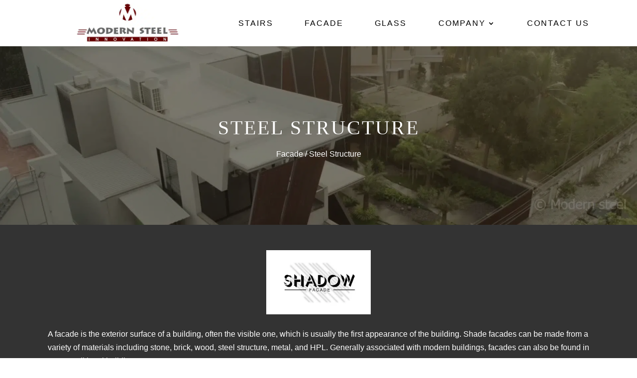

--- FILE ---
content_type: text/css
request_url: https://modernsteel.in/wp-content/et-cache/371570/et-core-unified-tb-370782-tb-370850-deferred-371570.min.css?ver=1726191366
body_size: 1382
content:
@font-face{font-family:"Futura";font-display:swap;src:url("https://modernsteel.in/wp-content/uploads/et-fonts/Futura-Thin.ttf") format("truetype")}@font-face{font-family:"Futura";font-display:swap;src:url("https://modernsteel.in/wp-content/uploads/et-fonts/Futura-Thin.ttf") format("truetype")}div.et_pb_section.et_pb_section_0_tb_footer{background-blend-mode:overlay;background-image:url(https://modernsteel.in/wp-content/uploads/2023/09/sathiq-main.jpg)!important}.et_pb_section_0_tb_footer.et_pb_section{background-color:rgba(0,0,0,0.32)!important}.et_pb_row_1_tb_footer.et_pb_row{padding-top:0px!important;padding-bottom:0px!important;padding-top:0px;padding-bottom:0px}.et_pb_row_2_tb_footer,body #page-container .et-db #et-boc .et-l .et_pb_row_2_tb_footer.et_pb_row,body.et_pb_pagebuilder_layout.single #page-container #et-boc .et-l .et_pb_row_2_tb_footer.et_pb_row,body.et_pb_pagebuilder_layout.single.et_full_width_page #page-container #et-boc .et-l .et_pb_row_2_tb_footer.et_pb_row,.et_pb_row_1_tb_footer,body #page-container .et-db #et-boc .et-l .et_pb_row_1_tb_footer.et_pb_row,body.et_pb_pagebuilder_layout.single #page-container #et-boc .et-l .et_pb_row_1_tb_footer.et_pb_row,body.et_pb_pagebuilder_layout.single.et_full_width_page #page-container #et-boc .et-l .et_pb_row_1_tb_footer.et_pb_row,.et_pb_row_4_tb_footer,body #page-container .et-db #et-boc .et-l .et_pb_row_4_tb_footer.et_pb_row,body.et_pb_pagebuilder_layout.single #page-container #et-boc .et-l .et_pb_row_4_tb_footer.et_pb_row,body.et_pb_pagebuilder_layout.single.et_full_width_page #page-container #et-boc .et-l .et_pb_row_4_tb_footer.et_pb_row,.et_pb_row_3_tb_footer,body #page-container .et-db #et-boc .et-l .et_pb_row_3_tb_footer.et_pb_row,body.et_pb_pagebuilder_layout.single #page-container #et-boc .et-l .et_pb_row_3_tb_footer.et_pb_row,body.et_pb_pagebuilder_layout.single.et_full_width_page #page-container #et-boc .et-l .et_pb_row_3_tb_footer.et_pb_row{width:85%;max-width:1200px}.dnxte_multi_heading_1_tb_footer .dnxt-text-one,.dnxte_multi_heading_0_tb_footer .dnxt-text-one{font-family:'Source Serif Pro',Georgia,"Times New Roman",serif;font-weight:300;text-transform:uppercase;color:#FFFFFF!important;letter-spacing:2px;text-align:center;padding-right:0px;max-width:max-content;margin:0 auto;border-top-color:#333333;border-bottom-color:#333333;border-left-color:#333333;border-right-color:#333333;border-top-style:solid;border-bottom-style:solid;border-left-style:solid;border-right-style:solid}.dnxte_multi_heading_1_tb_footer .dnxt-text-two,.dnxte_multi_heading_4_tb_footer .dnxt-text-two,.dnxte_multi_heading_2_tb_footer .dnxt-text-two,.dnxte_multi_heading_3_tb_footer .dnxt-text-two,.dnxte_multi_heading_0_tb_footer .dnxt-text-two{padding-right:0px;max-width:max-content;margin-right:auto;border-top-color:#333333;border-bottom-color:#333333;border-left-color:#333333;border-right-color:#333333;border-top-style:solid;border-bottom-style:solid;border-left-style:solid;border-right-style:solid}.dnxte_multi_heading_4_tb_footer .dnxt-text-three,.dnxte_multi_heading_2_tb_footer .dnxt-text-three,.dnxte_multi_heading_3_tb_footer .dnxt-text-three,.dnxte_multi_heading_1_tb_footer .dnxt-text-three,.dnxte_multi_heading_0_tb_footer .dnxt-text-three{max-width:max-content;margin-right:auto;border-top-color:#333333;border-bottom-color:#333333;border-left-color:#333333;border-right-color:#333333;border-top-style:solid;border-bottom-style:solid;border-left-style:solid;border-right-style:solid}.dnxte_multi_heading_0_tb_footer .wrapper,.dnxte_multi_heading_1_tb_footer .wrapper{text-align:center}.et_pb_column_6_tb_footer,.dnxte_logo_carousel_parent_0_tb_footer{margin:auto}.dnxte_logo_carousel_parent_0_tb_footer .swiper-button-prev,.dnxte_logo_carousel_parent_0_tb_footer .swiper-button-next{color:#0c71c3!important;background-color:#fff!important}.dnxte_logo_carousel_parent_0_tb_footer .swiper-pagination .swiper-pagination-bullet{background-color:#000!important}.dnxte_logo_carousel_parent_0_tb_footer .swiper-pagination-progressbar .swiper-pagination-progressbar-fill,.dnxte_logo_carousel_parent_0_tb_footer .swiper-pagination .swiper-pagination-bullet-active{background-color:#0c71c3!important}.dnxte_logo_carousel_parent_0_tb_footer .swiper-button-prev:after,.dnxte_logo_carousel_parent_0_tb_footer .swiper-button-next:after{font-size:60px}.dnxte_logo_carousel_parent_0_tb_footer .swiper-button-prev,.dnxte_logo_carousel_parent_0_tb_footer .swiper-button-next{width:45px!important;height:45px!important}.dnxte_tooltip_child_1_tb_footer .et-pb-icon.dnxte-hotspot_icon,.dnxte_tooltip_child_6_tb_footer .et-pb-icon.dnxte-hotspot_icon,.dnxte_tooltip_child_5_tb_footer .et-pb-icon.dnxte-hotspot_icon,.dnxte_tooltip_child_2_tb_footer .et-pb-icon.dnxte-hotspot_icon,.dnxte_tooltip_child_3_tb_footer .et-pb-icon.dnxte-hotspot_icon,.dnxte_tooltip_child_0_tb_footer .et-pb-icon.dnxte-hotspot_icon,.dnxte_tooltip_child_4_tb_footer .et-pb-icon.dnxte-hotspot_icon{font-family:ETmodules!important;font-weight:400!important}.dnxte_tooltip_child_0_tb_footer.et_pb_module{left:35%;top:78%}.dnxte_tooltip_child_5_tb_footer .dnxte-hotspot_icon,.dnxte_tooltip_child_6_tb_footer .dnxte-hotspot_icon,.dnxte_tooltip_child_1_tb_footer .dnxte-hotspot_icon,.dnxte_tooltip_child_4_tb_footer .dnxte-hotspot_icon,.dnxte_tooltip_child_0_tb_footer .dnxte-hotspot_icon,.dnxte_tooltip_child_2_tb_footer .dnxte-hotspot_icon,.dnxte_tooltip_child_3_tb_footer .dnxte-hotspot_icon{color:#000000!important;font-size:15px!important}.dnxte_tooltip_child_4_tb_footer .dnxte-hostpot-hotspots__wrapper,.dnxte_tooltip_child_3_tb_footer .dnxte-hostpot-hotspots__wrapper,.dnxte_tooltip_child_6_tb_footer .dnxte-hostpot-hotspots__wrapper,.dnxte_tooltip_child_5_tb_footer .dnxte-hostpot-hotspots__wrapper,.dnxte_tooltip_child_2_tb_footer .dnxte-hostpot-hotspots__wrapper,.dnxte_tooltip_child_1_tb_footer .dnxte-hostpot-hotspots__wrapper,.dnxte_tooltip_child_0_tb_footer .dnxte-hostpot-hotspots__wrapper{background-color:#ffffff!important;padding-top:!important;padding-right:!important;padding-bottom:!important;padding-left:!important}.dnxte_tooltip_child_1_tb_footer .dnxte-hostpot-hotspots__wrapper:before,.dnxte_tooltip_child_6_tb_footer .dnxte-hostpot-hotspots__wrapper:before,.dnxte_tooltip_child_2_tb_footer .dnxte-hostpot-hotspots__wrapper:before,.dnxte_tooltip_child_3_tb_footer .dnxte-hostpot-hotspots__wrapper:before,.dnxte_tooltip_child_4_tb_footer .dnxte-hostpot-hotspots__wrapper:before,.dnxte_tooltip_child_5_tb_footer .dnxte-hostpot-hotspots__wrapper:before,.dnxte_tooltip_child_0_tb_footer .dnxte-hostpot-hotspots__wrapper:before{background-color:#FFFFFF!important}.dnxte_tooltip_child_1_tb_footer .dnxte-hostpot-tooltip-text,.dnxte_tooltip_child_4_tb_footer .dnxte-hostpot-tooltip-text,.dnxte_tooltip_child_3_tb_footer .dnxte-hostpot-tooltip-text,.dnxte_tooltip_child_5_tb_footer .dnxte-hostpot-tooltip-text,.dnxte_tooltip_child_2_tb_footer .dnxte-hostpot-tooltip-text,.dnxte_tooltip_child_6_tb_footer .dnxte-hostpot-tooltip-text,.dnxte_tooltip_child_0_tb_footer .dnxte-hostpot-tooltip-text{width:50px;flex-direction:column;position:absolute!important}.dnxte_tooltip_child_4_tb_footer .dnxte-tooltip-image-container,.dnxte_tooltip_child_2_tb_footer .dnxte-tooltip-image-container,.dnxte_tooltip_child_0_tb_footer .dnxte-tooltip-image-container,.dnxte_tooltip_child_5_tb_footer .dnxte-tooltip-image-container,.dnxte_tooltip_child_6_tb_footer .dnxte-tooltip-image-container,.dnxte_tooltip_child_1_tb_footer .dnxte-tooltip-image-container,.dnxte_tooltip_child_3_tb_footer .dnxte-tooltip-image-container{justify-content:center;width:100%}.dnxte_tooltip_child_6_tb_footer .dnxte-hostpot-hotspots__wrapper,.dnxte_tooltip_child_6_tb_footer .dnxte-hostpot-hotspots__wrapper:before,.dnxte_tooltip_child_5_tb_footer .dnxte-hostpot-hotspots__wrapper,.dnxte_tooltip_child_5_tb_footer .dnxte-hostpot-hotspots__wrapper:before,.dnxte_tooltip_child_4_tb_footer .dnxte-hostpot-hotspots__wrapper,.dnxte_tooltip_child_4_tb_footer .dnxte-hostpot-hotspots__wrapper:before,.dnxte_tooltip_child_3_tb_footer .dnxte-hostpot-hotspots__wrapper,.dnxte_tooltip_child_3_tb_footer .dnxte-hostpot-hotspots__wrapper:before,.dnxte_tooltip_child_0_tb_footer .dnxte-hostpot-hotspots__wrapper,.dnxte_tooltip_child_0_tb_footer .dnxte-hostpot-hotspots__wrapper:before,.dnxte_tooltip_child_1_tb_footer .dnxte-hostpot-hotspots__wrapper,.dnxte_tooltip_child_1_tb_footer .dnxte-hostpot-hotspots__wrapper:before,.dnxte_tooltip_child_2_tb_footer .dnxte-hostpot-hotspots__wrapper,.dnxte_tooltip_child_2_tb_footer .dnxte-hostpot-hotspots__wrapper:before{min-width:25px!important;min-height:25px!important}.dnxte_tooltip_child_1_tb_footer.et_pb_module{left:33%;top:71%}.dnxte_tooltip_child_2_tb_footer.et_pb_module{left:42%;top:77%}.dnxte_tooltip_child_3_tb_footer.et_pb_module{left:45%;top:72%}.dnxte_tooltip_child_4_tb_footer.et_pb_module{left:40%;top:68%}.dnxte_tooltip_child_5_tb_footer.et_pb_module{left:32%;top:81%}.dnxte_tooltip_child_6_tb_footer.et_pb_module{left:31%;top:86%}.dnxte_tooltip_0_tb_footer{max-width:65%}.dnxte_tooltip_0_tb_footer .dnxte-hotspot_icon{color:#fff;font-size:22px}.dnxte_tooltip_0_tb_footer .dnxte-hostpot-hotspots__wrapper{background-color:#4b00e7}.dnxte_tooltip_0_tb_footer .dnxte-hostpot-hotspots__wrapper:before{background-color:#000}.et_pb_section_1_tb_footer.et_pb_section{padding-top:30px;padding-bottom:20px;background-color:#333333!important}.dnxte_multi_heading_2_tb_footer .dnxt-text-one,.dnxte_multi_heading_4_tb_footer .dnxt-text-one,.dnxte_multi_heading_3_tb_footer .dnxt-text-one{font-family:'Source Serif Pro',Georgia,"Times New Roman",serif;font-weight:300;text-transform:uppercase;font-size:20px;color:#FFFFFF!important;letter-spacing:2px;padding-right:0px;max-width:max-content;margin-right:auto;border-top-color:#333333;border-bottom-color:#333333;border-left-color:#333333;border-right-color:#333333;border-top-style:solid;border-bottom-style:solid;border-left-style:solid;border-right-style:solid}.et_pb_text_2_tb_footer.et_pb_text,.et_pb_text_0_tb_footer.et_pb_text,.et_pb_text_1_tb_footer.et_pb_text a,.et_pb_text_1_tb_footer.et_pb_text,.et_pb_text_3_tb_footer.et_pb_text a,.et_pb_text_3_tb_footer.et_pb_text,.et_pb_text_0_tb_footer.et_pb_text a{color:#FFFFFF!important}.et_pb_text_1_tb_footer,.et_pb_text_2_tb_footer,.et_pb_text_0_tb_footer{font-family:'Jost',Helvetica,Arial,Lucida,sans-serif;font-weight:300;margin-top:-25px!important}.et_pb_text_2_tb_footer.et_pb_text a{color:#999999!important}.et_pb_divider_0_tb_footer:before{border-top-color:#7c7d81}.et_pb_text_3_tb_footer{font-family:'Jost',Helvetica,Arial,Lucida,sans-serif;font-weight:300}.et_pb_social_media_follow li.et_pb_social_media_follow_network_0_tb_footer a,.et_pb_social_media_follow li.et_pb_social_media_follow_network_1_tb_footer a,.et_pb_social_media_follow li.et_pb_social_media_follow_network_2_tb_footer a{width:auto;height:auto}.et_pb_social_media_follow_0_tb_footer li.et_pb_social_icon a.icon:before{color:#FFFFFF}.et_pb_column_1_tb_footer{background-color:#333333;padding-top:10px;padding-bottom:10px}.dnxte_tooltip_child_3_tb_footer .dnxte-hostpot-hotspot__text,.dnxte_tooltip_child_0_tb_footer .dnxte-hostpot-hotspot__text,.dnxte_tooltip_child_5_tb_footer .dnxte-hostpot-hotspot__text,.dnxte_tooltip_child_1_tb_footer .dnxte-hostpot-hotspot__text,.dnxte_tooltip_child_6_tb_footer .dnxte-hostpot-hotspot__text,.dnxte_tooltip_child_2_tb_footer .dnxte-hostpot-hotspot__text,.dnxte_tooltip_child_4_tb_footer .dnxte-hostpot-hotspot__text{color:#000000!important}.dnxte_tooltip_child_1_tb_footer .dnxte-hostpot-tooltip-text .dnxte_tooltip_text,.dnxte_tooltip_child_2_tb_footer .dnxte-hostpot-tooltip-text .dnxte_tooltip_text,.dnxte_tooltip_child_0_tb_footer .dnxte-hostpot-tooltip-text .dnxte_tooltip_text,.dnxte_tooltip_child_5_tb_footer .dnxte-hostpot-tooltip-text .dnxte_tooltip_text,.dnxte_tooltip_child_3_tb_footer .dnxte-hostpot-tooltip-text .dnxte_tooltip_text,.dnxte_tooltip_child_6_tb_footer .dnxte-hostpot-tooltip-text .dnxte_tooltip_text,.dnxte_tooltip_child_4_tb_footer .dnxte-hostpot-tooltip-text .dnxte_tooltip_text{font-family:'Jost',Helvetica,Arial,Lucida,sans-serif;font-size:16px;color:#000000!important;text-align:center}.et_pb_column_2_tb_footer{border-right-color:#666666;border-left-color:#666666}.et_pb_column_3_tb_footer,.et_pb_column_4_tb_footer{border-right-color:#666666}.et_pb_social_media_follow_network_2_tb_footer.et_pb_social_icon a.icon,.et_pb_social_media_follow_network_1_tb_footer.et_pb_social_icon a.icon,.et_pb_social_media_follow_network_0_tb_footer.et_pb_social_icon a.icon{border-radius:20px 20px 20px 20px;border-width:1px;border-color:#FFFFFF}.et_pb_social_media_follow_network_0_tb_footer,.et_pb_social_media_follow_network_1_tb_footer,.et_pb_social_media_follow_network_2_tb_footer{margin-right:10px!important}.dnxte_tooltip_0_tb_footer.et_pb_module{margin-left:auto!important;margin-right:auto!important}.et_pb_row_2_tb_footer.et_pb_row,.et_pb_row_4_tb_footer.et_pb_row{padding-top:0px!important;padding-bottom:0px!important;margin-left:auto!important;margin-right:auto!important;padding-top:0px;padding-bottom:0px}.et_pb_row_3_tb_footer.et_pb_row{padding-bottom:0px!important;margin-left:auto!important;margin-right:auto!important;padding-bottom:0px}@media only screen and (max-width:980px){.dnxte_multi_heading_0_tb_footer .dnxt-text-one,.dnxte_multi_heading_2_tb_footer .dnxt-text-one,.dnxte_multi_heading_1_tb_footer .dnxt-text-one,.dnxte_multi_heading_1_tb_footer .dnxt-text-two,.dnxte_multi_heading_0_tb_footer .dnxt-text-two,.dnxte_multi_heading_4_tb_footer .dnxt-text-two,.dnxte_multi_heading_4_tb_footer .dnxt-text-one,.dnxte_multi_heading_3_tb_footer .dnxt-text-two,.dnxte_multi_heading_3_tb_footer .dnxt-text-one,.dnxte_multi_heading_2_tb_footer .dnxt-text-two{padding-right:0px}.dnxte_tooltip_child_4_tb_footer.et_pb_module,.dnxte_tooltip_child_6_tb_footer.et_pb_module,.dnxte_tooltip_child_3_tb_footer.et_pb_module,.dnxte_tooltip_child_2_tb_footer.et_pb_module,.dnxte_tooltip_child_5_tb_footer.et_pb_module,.dnxte_tooltip_child_1_tb_footer.et_pb_module,.dnxte_tooltip_child_0_tb_footer.et_pb_module{left:;top:}.dnxte_tooltip_child_2_tb_footer .dnxte-hotspot_icon,.dnxte_tooltip_child_6_tb_footer .dnxte-hotspot_icon,.dnxte_tooltip_child_1_tb_footer .dnxte-hotspot_icon,.dnxte_tooltip_child_3_tb_footer .dnxte-hotspot_icon,.dnxte_tooltip_child_0_tb_footer .dnxte-hotspot_icon,.dnxte_tooltip_child_4_tb_footer .dnxte-hotspot_icon,.dnxte_tooltip_child_5_tb_footer .dnxte-hotspot_icon{color:!important;font-size:!important}.dnxte_tooltip_child_6_tb_footer .dnxte-hostpot-hotspots__wrapper:before,.dnxte_tooltip_child_6_tb_footer .dnxte-hostpot-hotspots__wrapper,.dnxte_tooltip_child_5_tb_footer .dnxte-hostpot-hotspots__wrapper:before,.dnxte_tooltip_child_5_tb_footer .dnxte-hostpot-hotspots__wrapper,.dnxte_tooltip_child_4_tb_footer .dnxte-hostpot-hotspots__wrapper,.dnxte_tooltip_child_2_tb_footer .dnxte-hostpot-hotspots__wrapper,.dnxte_tooltip_child_4_tb_footer .dnxte-hostpot-hotspots__wrapper:before,.dnxte_tooltip_child_1_tb_footer .dnxte-hostpot-hotspots__wrapper:before,.dnxte_tooltip_child_3_tb_footer .dnxte-hostpot-hotspots__wrapper:before,.dnxte_tooltip_child_3_tb_footer .dnxte-hostpot-hotspots__wrapper,.dnxte_tooltip_child_0_tb_footer .dnxte-hostpot-hotspots__wrapper:before,.dnxte_tooltip_child_2_tb_footer .dnxte-hostpot-hotspots__wrapper:before,.dnxte_tooltip_child_1_tb_footer .dnxte-hostpot-hotspots__wrapper,.dnxte_tooltip_child_0_tb_footer .dnxte-hostpot-hotspots__wrapper{background-color:!important}.dnxte_tooltip_child_1_tb_footer .dnxte-hostpot-tooltip-text,.dnxte_tooltip_child_4_tb_footer .dnxte-hostpot-tooltip-text,.dnxte_tooltip_child_6_tb_footer .dnxte-hostpot-tooltip-text,.dnxte_tooltip_child_2_tb_footer .dnxte-hostpot-tooltip-text,.dnxte_tooltip_child_5_tb_footer .dnxte-hostpot-tooltip-text,.dnxte_tooltip_child_3_tb_footer .dnxte-hostpot-tooltip-text,.dnxte_tooltip_child_0_tb_footer .dnxte-hostpot-tooltip-text{width:}.dnxte_tooltip_0_tb_footer .dnxte-hotspot_icon{color:;font-size:}.dnxte_tooltip_0_tb_footer .dnxte-hostpot-hotspots__wrapper,.dnxte_tooltip_0_tb_footer .dnxte-hostpot-hotspots__wrapper:before{background-color:}ul.et_pb_social_media_follow_0_tb_footer{margin-top:20px!important}.et_pb_column_2_tb_footer{border-right-color:#666666;border-left-color:#666666}.et_pb_column_3_tb_footer,.et_pb_column_4_tb_footer{border-right-color:#666666}}@media only screen and (max-width:767px){.dnxte_multi_heading_0_tb_footer .dnxt-text-one,.dnxte_multi_heading_2_tb_footer .dnxt-text-one,.dnxte_multi_heading_1_tb_footer .dnxt-text-one,.dnxte_multi_heading_1_tb_footer .dnxt-text-two,.dnxte_multi_heading_0_tb_footer .dnxt-text-two,.dnxte_multi_heading_4_tb_footer .dnxt-text-two,.dnxte_multi_heading_4_tb_footer .dnxt-text-one,.dnxte_multi_heading_3_tb_footer .dnxt-text-two,.dnxte_multi_heading_3_tb_footer .dnxt-text-one,.dnxte_multi_heading_2_tb_footer .dnxt-text-two{padding-right:0px}.dnxte_tooltip_child_4_tb_footer.et_pb_module,.dnxte_tooltip_child_6_tb_footer.et_pb_module,.dnxte_tooltip_child_3_tb_footer.et_pb_module,.dnxte_tooltip_child_2_tb_footer.et_pb_module,.dnxte_tooltip_child_5_tb_footer.et_pb_module,.dnxte_tooltip_child_1_tb_footer.et_pb_module,.dnxte_tooltip_child_0_tb_footer.et_pb_module{left:;top:}.dnxte_tooltip_child_2_tb_footer .dnxte-hotspot_icon,.dnxte_tooltip_child_6_tb_footer .dnxte-hotspot_icon,.dnxte_tooltip_child_1_tb_footer .dnxte-hotspot_icon,.dnxte_tooltip_child_3_tb_footer .dnxte-hotspot_icon,.dnxte_tooltip_child_0_tb_footer .dnxte-hotspot_icon,.dnxte_tooltip_child_4_tb_footer .dnxte-hotspot_icon,.dnxte_tooltip_child_5_tb_footer .dnxte-hotspot_icon{color:!important;font-size:!important}.dnxte_tooltip_child_6_tb_footer .dnxte-hostpot-hotspots__wrapper:before,.dnxte_tooltip_child_6_tb_footer .dnxte-hostpot-hotspots__wrapper,.dnxte_tooltip_child_5_tb_footer .dnxte-hostpot-hotspots__wrapper:before,.dnxte_tooltip_child_5_tb_footer .dnxte-hostpot-hotspots__wrapper,.dnxte_tooltip_child_4_tb_footer .dnxte-hostpot-hotspots__wrapper,.dnxte_tooltip_child_2_tb_footer .dnxte-hostpot-hotspots__wrapper,.dnxte_tooltip_child_4_tb_footer .dnxte-hostpot-hotspots__wrapper:before,.dnxte_tooltip_child_1_tb_footer .dnxte-hostpot-hotspots__wrapper:before,.dnxte_tooltip_child_3_tb_footer .dnxte-hostpot-hotspots__wrapper:before,.dnxte_tooltip_child_3_tb_footer .dnxte-hostpot-hotspots__wrapper,.dnxte_tooltip_child_0_tb_footer .dnxte-hostpot-hotspots__wrapper:before,.dnxte_tooltip_child_2_tb_footer .dnxte-hostpot-hotspots__wrapper:before,.dnxte_tooltip_child_1_tb_footer .dnxte-hostpot-hotspots__wrapper,.dnxte_tooltip_child_0_tb_footer .dnxte-hostpot-hotspots__wrapper{background-color:!important}.dnxte_tooltip_child_1_tb_footer .dnxte-hostpot-tooltip-text,.dnxte_tooltip_child_4_tb_footer .dnxte-hostpot-tooltip-text,.dnxte_tooltip_child_6_tb_footer .dnxte-hostpot-tooltip-text,.dnxte_tooltip_child_2_tb_footer .dnxte-hostpot-tooltip-text,.dnxte_tooltip_child_5_tb_footer .dnxte-hostpot-tooltip-text,.dnxte_tooltip_child_3_tb_footer .dnxte-hostpot-tooltip-text,.dnxte_tooltip_child_0_tb_footer .dnxte-hostpot-tooltip-text{width:}.dnxte_tooltip_0_tb_footer .dnxte-hotspot_icon{color:;font-size:}.dnxte_tooltip_0_tb_footer .dnxte-hostpot-hotspots__wrapper,.dnxte_tooltip_0_tb_footer .dnxte-hostpot-hotspots__wrapper:before{background-color:}ul.et_pb_social_media_follow_0_tb_footer{margin-top:20px!important}.et_pb_column_2_tb_footer{border-right-color:#666666;border-left-color:#666666}.et_pb_column_3_tb_footer,.et_pb_column_4_tb_footer{border-right-color:#666666}}@font-face{font-family:"Futura";font-display:swap;src:url("https://modernsteel.in/wp-content/uploads/et-fonts/Futura-Thin.ttf") format("truetype")}